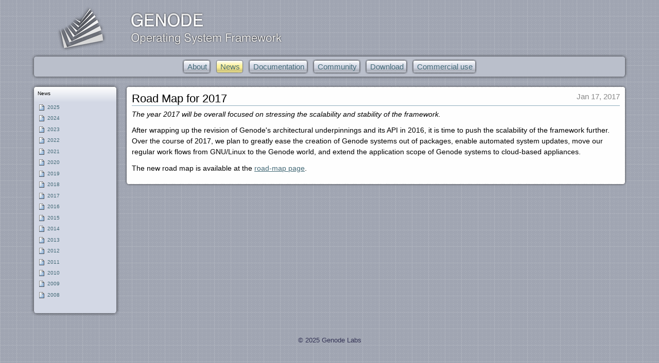

--- FILE ---
content_type: text/html
request_url: https://www.genode.org/news/road-map-for-2017
body_size: 2169
content:
<!DOCTYPE html PUBLIC "-//W3C//DTD XHTML 1.0 Transitional//EN" "http://www.w3.org/TR/xhtml1/DTD/xhtml1-transitional.dtd">
<html xmlns="http://www.w3.org/1999/xhtml" xml:lang="en-us"
      lang="en-us">
<head>
 <meta http-equiv="Content-Type"
      content="text/html;charset=utf-8" />
  <style type="text/css"><!-- @import url(../css/base.css); --></style>
  <style type="text/css" media="all"><!-- @import url(../css/collage.css); --></style>
  <style type="text/css" media="all"><!-- @import url(../css/genodetheme.css); --></style>
 <title>Genode - Genode News</title>
 <!-- Internet Explorer CSS Fixes -->
 <!--[if IE]>
     <style type="text/css" media="all">@import url(../css/IEFixes.css);</style>
     <style type="text/css" media="all">@import url(../css/iefix.css);</style>
 <![endif]-->
 <link rel="shortcut icon" type="image/x-icon"
       href="../css/genodeicon.ico" />
 <link rel="home" href="http://genode.org"
       title="Front page" />
 <link rel="publisher" href="https://plus.google.com/105801807312497993181" /> 
 <!-- Disable IE6 image toolbar -->
 <meta http-equiv="imagetoolbar" content="no" />

</head>
<body class="section-home-page template-collage_view" dir="ltr" >
 <div id="visual-portal-wrapper">
  <div id="portal-top">
   <div id="portal-header">
    <a id="portal-logo" accesskey="1" href="../index">
     <img src="../css/site_title.gif" alt="" title="" height="100" width="600" />
    </a>

<h5 class="hiddenStructure">Sections</h5>
<div class="panel-m"> <div class="panel-l"> <div class="panel-r"> <div class="panel-t"> <div class="panel-b"> <div class="panel-tl"> <div class="panel-tr"> <div class="panel-bl"> <div class="panel-br"> <div class="panel-content">
 <table id="globalnavtab"><tr>

  <td>
   <a href="../about/index"
      title="Goals, architectural approach, and road map of Genode">
    <div class="but-t"><div class="but-b"><div class="but-tl"><div class="but-tr"><div class="but-bl"><div class="but-br"><div class="but-content">
     About
    </div></div></div></div></div></div></div>
   </a>
  </td>
  <td>
   <a href="../news/index"
      title="">
    <div class="sel-t"><div class="sel-b"><div class="sel-tl"><div class="sel-tr"><div class="sel-bl"><div class="sel-br"><div class="sel-content">
     News
    </div></div></div></div></div></div></div>
   </a>
  </td>
  <td>
   <a href="../documentation/index"
      title="Official documentation, tutorials, and API reference">
    <div class="but-t"><div class="but-b"><div class="but-tl"><div class="but-tr"><div class="but-bl"><div class="but-br"><div class="but-content">
     Documentation
    </div></div></div></div></div></div></div>
   </a>
  </td>
  <td>
   <a href="../community/index"
      title="Community resources, mailing lists">
    <div class="but-t"><div class="but-b"><div class="but-tl"><div class="but-tr"><div class="but-bl"><div class="but-br"><div class="but-content">
     Community
    </div></div></div></div></div></div></div>
   </a>
  </td>
  <td>
   <a href="../download/index"
      title="Official releases, source-code repository">
    <div class="but-t"><div class="but-b"><div class="but-tl"><div class="but-tr"><div class="but-bl"><div class="but-br"><div class="but-content">
     Download
    </div></div></div></div></div></div></div>
   </a>
  </td>
  <td>
   <a href="../commercial-use/index"
      title="Commercial licensing and support offered by Genode Labs">
    <div class="but-t"><div class="but-b"><div class="but-tl"><div class="but-tr"><div class="but-bl"><div class="but-br"><div class="but-content">
     Commercial use
    </div></div></div></div></div></div></div>
   </a>
  </td>

 </tr></table>
</div></div></div></div></div></div></div></div></div></div> 
  </div>
 </div>
 <div class="visualClear" id="clear-space-before-wrapper-table"><!-- --></div>
<table id="portal-columns"> <tbody> <tr>
<td id="portal-column-one"><div class="visualPadding">
 <div class="portletWrapper">
 <div class="blue-m"><div class="blue-l"><div class="blue-r"><div class="blue-t"><div class="blue-b"><div class="blue-tl"><div class="blue-tr"><div class="blue-bl"><div class="blue-br"><div class="blue-content">
 <dl class="portlet portletNavigationTree">
  <dt class="portletHeader">
   <span class="portletTopLeft"></span>
   <a href="../news/index"
      class="tile">News</a>
   <span class="portletTopRight"></span>
  </dt>
  <dd class="portletItem lastItem">
        <ul class="navTree navTreeLevel0">
<li class="navTreeItem visualNoMarker navTreeCurrentNode"> <div>
        <a href="../news/2025"
           class="state-published  "
           title="">
            <img width="16" height="16" src="../css/document_icon.gif" alt="Page" />
            <span>2025</span>
        </a>
    </div> </li>
<li class="navTreeItem visualNoMarker navTreeCurrentNode"> <div>
        <a href="../news/2024"
           class="state-published  "
           title="">
            <img width="16" height="16" src="../css/document_icon.gif" alt="Page" />
            <span>2024</span>
        </a>
    </div> </li>
<li class="navTreeItem visualNoMarker navTreeCurrentNode"> <div>
        <a href="../news/2023"
           class="state-published  "
           title="">
            <img width="16" height="16" src="../css/document_icon.gif" alt="Page" />
            <span>2023</span>
        </a>
    </div> </li>
<li class="navTreeItem visualNoMarker navTreeCurrentNode"> <div>
        <a href="../news/2022"
           class="state-published  "
           title="">
            <img width="16" height="16" src="../css/document_icon.gif" alt="Page" />
            <span>2022</span>
        </a>
    </div> </li>
<li class="navTreeItem visualNoMarker navTreeCurrentNode"> <div>
        <a href="../news/2021"
           class="state-published  "
           title="">
            <img width="16" height="16" src="../css/document_icon.gif" alt="Page" />
            <span>2021</span>
        </a>
    </div> </li>
<li class="navTreeItem visualNoMarker navTreeCurrentNode"> <div>
        <a href="../news/2020"
           class="state-published  "
           title="">
            <img width="16" height="16" src="../css/document_icon.gif" alt="Page" />
            <span>2020</span>
        </a>
    </div> </li>
<li class="navTreeItem visualNoMarker navTreeCurrentNode"> <div>
        <a href="../news/2019"
           class="state-published  "
           title="">
            <img width="16" height="16" src="../css/document_icon.gif" alt="Page" />
            <span>2019</span>
        </a>
    </div> </li>
<li class="navTreeItem visualNoMarker navTreeCurrentNode"> <div>
        <a href="../news/2018"
           class="state-published  "
           title="">
            <img width="16" height="16" src="../css/document_icon.gif" alt="Page" />
            <span>2018</span>
        </a>
    </div> </li>
<li class="navTreeItem visualNoMarker navTreeCurrentNode"> <div>
        <a href="../news/2017"
           class="state-published  "
           title="">
            <img width="16" height="16" src="../css/document_icon.gif" alt="Page" />
            <span>2017</span>
        </a>
    </div> </li>
<li class="navTreeItem visualNoMarker navTreeCurrentNode"> <div>
        <a href="../news/2016"
           class="state-published  "
           title="">
            <img width="16" height="16" src="../css/document_icon.gif" alt="Page" />
            <span>2016</span>
        </a>
    </div> </li>
<li class="navTreeItem visualNoMarker navTreeCurrentNode"> <div>
        <a href="../news/2015"
           class="state-published  "
           title="">
            <img width="16" height="16" src="../css/document_icon.gif" alt="Page" />
            <span>2015</span>
        </a>
    </div> </li>
<li class="navTreeItem visualNoMarker navTreeCurrentNode"> <div>
        <a href="../news/2014"
           class="state-published  "
           title="">
            <img width="16" height="16" src="../css/document_icon.gif" alt="Page" />
            <span>2014</span>
        </a>
    </div> </li>
<li class="navTreeItem visualNoMarker navTreeCurrentNode"> <div>
        <a href="../news/2013"
           class="state-published  "
           title="">
            <img width="16" height="16" src="../css/document_icon.gif" alt="Page" />
            <span>2013</span>
        </a>
    </div> </li>
<li class="navTreeItem visualNoMarker navTreeCurrentNode"> <div>
        <a href="../news/2012"
           class="state-published  "
           title="">
            <img width="16" height="16" src="../css/document_icon.gif" alt="Page" />
            <span>2012</span>
        </a>
    </div> </li>
<li class="navTreeItem visualNoMarker navTreeCurrentNode"> <div>
        <a href="../news/2011"
           class="state-published  "
           title="">
            <img width="16" height="16" src="../css/document_icon.gif" alt="Page" />
            <span>2011</span>
        </a>
    </div> </li>
<li class="navTreeItem visualNoMarker navTreeCurrentNode"> <div>
        <a href="../news/2010"
           class="state-published  "
           title="">
            <img width="16" height="16" src="../css/document_icon.gif" alt="Page" />
            <span>2010</span>
        </a>
    </div> </li>
<li class="navTreeItem visualNoMarker navTreeCurrentNode"> <div>
        <a href="../news/2009"
           class="state-published  "
           title="">
            <img width="16" height="16" src="../css/document_icon.gif" alt="Page" />
            <span>2009</span>
        </a>
    </div> </li>
<li class="navTreeItem visualNoMarker navTreeCurrentNode"> <div>
        <a href="../news/2008"
           class="state-published  "
           title="">
            <img width="16" height="16" src="../css/document_icon.gif" alt="Page" />
            <span>2008</span>
        </a>
    </div> </li>
        </ul>
  <span class="portletBottomLeft"></span>
  <span class="portletBottomRight"></span>
 </dd>
 </dl>
 </div></div></div></div></div></div></div></div></div></div>
 </div>&nbsp;</div>
</td>
<td id="portal-column-content">
 <div class="newscontentbox">
<div class="content-m"><div class="content-l"><div class="content-r"><div class="content-t"><div class="content-b"><div class="content-tl"><div class="content-tr"><div class="content-bl"><div class="content-br"><div class="content-content">
<div id="region-content" class="documentContent">
<span id="contentTopLeft"></span><span id="contentTopRight"></span>
 <a name="road-map-for-2017"></a>
 <h1>Road Map for 2017
 <span class="newsdate">Jan 17, 2017</span>
 </h1>
  <i>
   <p>
    The year 2017 will be overall focused on stressing the scalability and
    stability of the framework.
   </p>
  </i>
  <p>
   After wrapping up the revision of Genode's architectural underpinnings and its
   API in 2016, it is time to push the scalability of the framework further.
   Over the course of 2017, we plan to greatly ease the creation of Genode
   systems out of packages, enable automated system updates, move our regular
   work flows from GNU/Linux to the Genode world, and extend the application
   scope of Genode systems to cloud-based appliances.
  </p>
  <p>
   The new road map is available at the <a href="../about/road-map">road-map page</a>.
  </p>
<span id="contentBottomLeft"></span> <span id="contentBottomRight"></span>
</div> <!-- region-content -->
</div></div></div></div></div></div></div></div></div></div>
 </div>
</td>
</tr> </tbody> </table>
 <div class="visualClear" id="clear-space-before-footer"><!-- --></div>
 <div class="footer">&copy; 2025 <a href="http://www.genode-labs.com/contact">Genode Labs</a></div>
 <div class="visualClear"><!-- --></div>
</div> <!-- visual-portal-wrapper -->
</body>
</html>


--- FILE ---
content_type: text/css
request_url: https://www.genode.org/css/collage.css
body_size: 1227
content:

/* - collage.css - */
@media all {
/* http://genode.org/portal_css/collage.css?original=1 */
/* */
/* */
.collage-image {
width: 100%;
}
.collage-featured-image {
float: right;
}
.featured-document {
background: #f3f3f3;
padding: 10px;
}
.collage-listitem {
margin-bottom: 1em;
}
.collage-item .documentActions {
display: none;
}
.collage-header {
font-size: 0.9em;
border-bottom: 1px solid #8cacbb;
padding: 5px;
position: relative;
}
.collage-header p.discreet {
font-size: 1em;
}
.collage-item div.clickable a {
text-decoration: none;
border: none;
padding: 0 !important;
background: transparent !important;
}
.collage-header span {
color: #76797c;
text-transform: lowercase;
float: left;
margin-right: 3px;
}
.collage-header a {
cursor: pointer;
}
.collage-header a.action,
.collage-header a.layout,
.collage-header a.create {
text-transform: lowercase;
margin-right: 0.2em;
text-decoration: none;
}
.collage-header a.action span.inactive,
.collage-header a.layout span.inactive {
text-decoration: underline;
}
.collage-header a.layout span.active {
color: Black;
}
.copy-object-icon,
.paste-object-icon,
.split-column-icon {
float: left;
width: 14px;
height: 14px;
padding-right: 3px;
background: url(icon-split.gif) no-repeat top left;
}
/* */
.expandable-section .expandable-label .expandable-icon {
background: url(icon-plusminus.gif) no-repeat top left;
float: left;
width: 14px;
height: 14px;
padding-right: 3px;
}
.expandable-section .expandable-label.enabled .expandable-icon {
background-position: -20px 0%;
}
.expandable-section .expandable-label {
float: left;
line-height: 14px;
position: relative;
}
.expandable-content {
clear: both;
display: none;
padding: 10px;
position: relative;
}
ul.collage-content-menu {
list-style-image: none;
list-style-type: none;
margin: 0;
}
ul.collage-content-menu li {
width: 150px;
float: left;
}
/* */
div.insert-existing-items h4 {
line-height: 16px;
}
/* */
span.collage-navigation a {
text-decoration: none;
}
/* */
.display-collagerow_default_view {
background-image: url(icon-collagerow_default_view.gif) !important;
}
.display-collagerow_largeleft_view {
background-image: url(icon-collagerow_largeleft_view.gif) !important;
}
.display-collagerow_largeright_view {
background-image: url(icon-collagerow_largeright_view.gif) !important;
}
.display-collagecolumn_default_view {
background-image: url(icon-collagecolumn_default_view.gif) !important;
}
/* */
.collage-quickedit {
float: right;
}
#collage .collage-row {
min-height:100%;
margin-left:auto;
margin-right:auto;
text-align:left;
position:relative;
width: 100%;
clear: both;
}
#collage.edit .collage-row {
border: 1px outset red;
margin-bottom: 5px;
}
#collage.edit .column-block {
border: 1px outset blue;
margin: 5px;
}
#collage.edit .collage-item {
border: 1px outset;
margin: 5px;
}
* html #collage .collage-row {
width:100%;
height:100%;
}
#collage .block_1,
#collage .block_2 {
float:left;
}
#collage .block_3 {
float: left;
}
.collage-item {
margin-bottom: 0.5em;
}
#collage .collage-row .block_1 div.collage-item {
margin-right: 0.5em;
}
#collage .collage-row .block_2 div.collage-item {
margin-left: 0.5em;
margin-right: 0.5em;
}
#collage .collage-row .block_3 div.collage-item {
margin-left: 0.5em;
}
#collage div.collage-last-object {
margin-right: 0 !important;
}
/* */
#collage .one-column .block_1 {
width: 100%;
}
#collage.edit .one-column .block_1 {
width: 98%;
}
#collage .two-columns-equal .block_1,
#collage .two-columns-equal .block_2 {
width:50%;
}
#collage.edit .two-columns-equal .block_1,
#collage.edit .two-columns-equal .block_2 {
width:47%;
}
#collage .two-columns-equal .block_2 { width:49.9%; }
#collage .three-columns-equal .block_1,
#collage .three-columns-equal .block_2 {
width:33%;
}
#collage.edit .three-columns-equal .block_1,
#collage.edit .three-columns-equal .block_2,
#collage.edit .three-columns-equal .block_3 {
width:31%;
}
#collage .three-columns-equal .block_3 {
width: 33.9%;
}
#collage .three-columns-equal .block_2 { width:32.9%; }
/* */
#collage .collage-item .documentByLine,
#collage .collage-item .link-parent{
display: none;
}
#collage .two-columns-largeleft .block_1 {
width: 60%;
}
#collage .two-columns-largeleft .block_2 {
width: 40%;
}
#collage.edit .two-columns-largeleft .block_1 {
width: 57%;
}
#collage.edit .two-columns-largeleft .block_2 {
width: 37%;
}
#collage .three-columns-largeleft .block_1 {
width:60%;
}
#collage .three-columns-largeleft .block_2 { width:19.9%; }
#collage .three-columns-largeleft .block_3 {
width: 20%;
}
#collage.edit .three-columns-largeleft .block_1 {
width:58%;
}
#collage.edit .three-columns-largeleft .block_2,
#collage.edit .three-columns-largeleft .block_3 {
width: 18%;
}
#collage .two-columns-largeright .block_2 {
width: 60%;
}
#collage .two-columns-largeright .block_1 {
width: 40%;
}
#collage.edit .two-columns-largeright .block_2 {
width: 57%;
}
#collage.edit .two-columns-largeright .block_1 {
width: 37%;
}
#collage .three-columns-largeright .block_3 {
width:60%;
}
#collage .three-columns-largeright .block_1 {
width: 20%;
}
#collage .three-columns-largeright .block_2 { width:19.9%; }
#collage.edit .three-columns-largeright .block_3 {
width:57%;
}
#collage.edit .three-columns-largeright .block_1,
#collage .three-columns-largeright .block_2 {
width: 18%;
}
/* */

}



--- FILE ---
content_type: text/css
request_url: https://www.genode.org/css/genodetheme.css
body_size: 2795
content:

/* - ++resource++genodetheme.stylesheets/main.css - */
@media all {
/* http://genode.org/portal_css/++resource++genodetheme.stylesheets/main.css?original=1 */
/* */
}


/* - genodetheme.css - */
@media all {
/* http://genode.org/portal_css/genodetheme.css?original=1 */
/* */
#portal-logo img { display: none; }
a#portal-logo {
display: block;
text-decoration: none;
background: url(site_title.png) repeat;
border: 0;
margin: 0;
padding: 0;
margin-left: 26px;
padding-top: 100px;
height: 0px !important;
width: 600px;
cursor: pointer;
}
body {
background-image: url('bg_pattern.png');
background-color: transparent;
color: black;
max-width: 1200px;
margin-left:  auto;
margin-right: auto;
}
iframe.kupu-editor-iframe body { background-color: white !important; }
iframe.kupu-editor-textarea, .kupu-html {
background-color: white !important;
background-image: none !important;}
body.kupu {  font-size: 120%; background: White; background-image: none !important; }
#visual-portal-wrapper { padding-left: 16px; padding-right: 16px; }
#portal-column-content { padding: 0px; }
#portal-column-content { font-size: 111%; }
div.panel-content   { padding: 10px; min-height: 36px; }
div.content-content { padding: 20px; min-height: 36px; }
div.yellow-content  { padding: 14px; min-height: 100px; }
div.blue-content    { padding: 14px; padding-left: 7px; padding-right: 7px; min-height: 100px; }
div.blue-m { border: 20px; }
div.quicklinks div.yellow-content { padding: 20px; }
div.quicklinks a { text-decoration: none; font-size: 120%; }
div.but-content, div.sel-content {
padding-top: 8px; padding-bottom: 5px; padding-left: 12px; padding-right: 10px; min-height: 20px;
_height: 20px; /* */
font:  120% Verdana, Arial, Helvetica, sans-serif;
}
table#globalnavtab a { text-decoration: none; }
dl.portletNavigationTree a.tile { text-transform: none; }
dl.portletRss a.tile { text-transform: none;}
dl.portletRss span.summary { line-height: 120%;}
dl.portletRss p { line-height: 120%;}
dl.portletRss { min-width: 180px; }
dl.portletRss span.portletItemDetails { font-size: 80%; }
div.block_2 { min-width: 220px; }
/* */
#portal-siteactions {
list-style-image: none;
list-style-type: none;
float: right;
padding: 0 10px 0 0;
}
#portal-siteactions li {
display: inline;
padding-left: 0.5em;
}
#portal-siteactions li a {
text-decoration: none;
}
#portal-searchbox {
float: right;
clear: right;
}
#portal-searchbox {
float: right;
clear: right;
background-color: transparent;
margin: 16px 0 0 0;
padding: 0 10px 0 0;
text-align: right;
text-transform: lowercase;
white-space: nowrap;
z-index: 2;
}
div#portal-searchbox input.searchButton,
div.searchSection { display: none; }
li#siteaction-accessibility,
li#siteaction-contact { display: none; }
table#globalnavtab { float: none; margin: auto; }
div.panelcontent { text-align: center; }
#portal-personaltools li a {
text-decoration: none;
margin-right: 1em;
}
#portal-personaltools {
float: right;
margin: 0.5em 0;
padding: 0;
}
#portal-personaltools li {
display: inline;
list-style: none;
list-style-image: none;
}
.documentActions {
float: right;
margin: 0.4em 0 0 0.5em;
padding: 0;
}
.documentActions li {
display: inline;
list-style: none;
list-style-image: none;
}
.documentActions {
display: none;
}
.hiddenStructure {
/* */
display: none;
}
ul.outline { padding: 0px; margin: 0px; }
ul.outline li { list-style: none; padding-left: 0px; }
div.pageheader td { vertical-align: top; }
div.wikicontrols { float: right; }
div.wikicontrols a { text-decoration: none; }
div.wikicontrols a:hover { color: #000; }
span.lasteditor { color: #aaa; float: right; font-size: 80%; }
table.captionedimage { width: 1%; padding: 1em; }
div.footer { text-align: center; margin-top: 2em; margin-bottom: 1em; }
div.footer a { text-decoration: none; }
div.footer a { color: #335; }
div.footer { color: #335; }
div.newscontentbox { margin-bottom: 20px; }
span.newsdate { color: #888; float: right; font-size: 69%; }
span.shortnewsdate { margin-left: 5px; color: #555; font-size: 80%; }
span.feedlink { color: #888; float: none; }
span.feedlink a { text-decoration: none; }
h2 span.feedlink { font-size:69%; } /* at front page */
table.gosh_table { border-collapse: collapse; margin-bottom: 5px}
table.gosh_table tr td, table.gosh_table th {
  padding:  2px;
  border:   1px solid #8cacbb;
}

table.toc {
	background-color: #f8f8f8;
	border: 1px solid #8cacbb;
	padding: 4px;
	margin-bottom: 12px;
}

/* remove underline of references within table to contents */
table.toc a { text-decoration: none; }

/* */
/* */
/* */
}

/* - boxes.css - */
@media all {
/* http://genode.org/portal_css/boxes.css?original=1 */
/* */
div.but-tl, div.sel-tl { background: top left     no-repeat; }
div.but-t,  div.sel-t  { background: top          repeat-x;  }
div.but-tr, div.sel-tr { background: top right    no-repeat; }
div.but-bl, div.sel-bl { background: bottom left  no-repeat; }
div.but-b,  div.sel-b  { background: bottom       repeat-x;  }
div.but-br, div.sel-br { background: bottom right no-repeat; }
div.panel-tl, div.content-tl { background: top left     no-repeat; }
div.panel-t,  div.content-t  { background: top          repeat-x;  }
div.panel-tr, div.content-tr { background: top right    no-repeat; }
div.panel-l,  div.content-l  { background: left         repeat-y;  }
div.panel-m,  div.content-m  { background: top right    repeat;    }
div.panel-r,  div.content-r  { background: right        repeat-y;  }
div.panel-bl, div.content-bl { background: bottom left  no-repeat; }
div.panel-b,  div.content-b  { background: bottom       repeat-x;  }
div.panel-br, div.content-br { background: bottom right no-repeat; }
div.panel-m,  div.content-m  { margin: 16px; margin-top: 14px; margin-bottom: 14px; }
div.panel-l,  div.content-l  { margin-left:   -16px; }
div.panel-r,  div.content-r  { margin-right:  -16px; padding: 16px; padding-top: 14px; padding-bottom: 14px; }
div.panel-t,  div.content-t  { margin-top:    -28px; }
div.panel-b,  div.content-b  { margin-bottom: -28px; }
div.panel-tl, div.content-tl { margin-left:   -16px; }
div.panel-tr, div.content-tr { margin-right:  -16px; }
div.yellow-tl, div.blue-tl { background: top left     no-repeat; }
div.yellow-t,  div.blue-t  { background: top          repeat-x;  }
div.yellow-tr, div.blue-tr { background: top right    no-repeat; }
div.yellow-l,  div.blue-l  { background: left         repeat-y;  }
div.yellow-m,  div.blue-m  { background: top right    repeat;    }
div.yellow-r,  div.blue-r  { background: right        repeat-y;  }
div.yellow-bl, div.blue-bl { background: bottom left  no-repeat; }
div.yellow-b,  div.blue-b  { background: bottom       repeat-x;  }
div.yellow-br, div.blue-br { background: bottom right no-repeat; }
div.yellow-m,  div.blue-m  { margin-left: 16px; margin-right: 16px; margin-top: 48px; margin-bottom: 14px; }
div.yellow-l,  div.blue-l  { margin-left:   -16px; }
div.yellow-r,  div.blue-r  { margin-right:  -16px; padding: 16px; padding-top: 48px; padding-bottom: 14px; }
div.yellow-t,  div.blue-t  { margin-top:    -96px; }
div.yellow-b,  div.blue-b  { margin-bottom: -28px; }
div.yellow-tl, div.blue-tl { margin-left:   -16px; }
div.yellow-tr, div.blue-tr { margin-right:  -16px; }
div.but-tl { background-image: url('mainnav_button_btl.png') }
div.but-t  { background-image: url('mainnav_button_bt.png')  }
div.but-tr { background-image: url('mainnav_button_btr.png') }
div.but-bl { background-image: url('mainnav_button_bl.png') }
div.but-b  { background-image: url('mainnav_button_b.png')  }
div.but-br { background-image: url('mainnav_button_br.png') }
div.but-tl:hover { background-image: url('mainnav_hover_btl.png') }
div.but-t:hover  { background-image: url('mainnav_hover_bt.png')  }
div.but-tr:hover { background-image: url('mainnav_hover_btr.png') }
div.but-bl:hover { background-image: url('mainnav_hover_bl.png') }
div.but-b:hover  { background-image: url('mainnav_hover_b.png')  }
div.but-br:hover { background-image: url('mainnav_hover_br.png') }
div.sel-tl { background-image: url('mainnav_selected_btl.png') }
div.sel-t  { background-image: url('mainnav_selected_bt.png')  }
div.sel-tr { background-image: url('mainnav_selected_btr.png') }
div.sel-bl { background-image: url('mainnav_selected_bl.png') }
div.sel-b  { background-image: url('mainnav_selected_b.png')  }
div.sel-br { background-image: url('mainnav_selected_br.png') }
div.panel-tl { background-image: url('mainnav_panel_tl.png') }
div.panel-t  { background-image: url('mainnav_panel_t.png')  }
div.panel-tr { background-image: url('mainnav_panel_tr.png') }
div.panel-l  { background-image: url('mainnav_panel_l.png')  }
div.panel-m  { background-image: url('mainnav_panel_m.png')  }
div.panel-r  { background-image: url('mainnav_panel_r.png')  }
div.panel-bl { background-image: url('mainnav_panel_bl.png') }
div.panel-b  { background-image: url('mainnav_panel_b.png')  }
div.panel-br { background-image: url('mainnav_panel_br.png') }
div.yellow-tl { background-image: url('yellow_box_ntl.png') }
div.yellow-t  { background-image: url('yellow_box_nt.png')  }
div.yellow-tr { background-image: url('yellow_box_ntr.png') }
div.yellow-l  { background-image: url('yellow_box_l.png')  }
div.yellow-m  { background-image: url('yellow_box_m.png')  }
div.yellow-r  { background-image: url('yellow_box_r.png')  }
div.yellow-bl { background-image: url('yellow_box_bl.png') }
div.yellow-b  { background-image: url('yellow_box_b.png')  }
div.yellow-br { background-image: url('yellow_box_br.png') }
div.blue-tl { background-image: url('blue_box_ntl.png') }
div.blue-t  { background-image: url('blue_box_nt.png')  }
div.blue-tr { background-image: url('blue_box_ntr.png') }
div.blue-l  { background-image: url('blue_box_l.png')  }
div.blue-m  { background-image: url('blue_box_m.png')  }
div.blue-r  { background-image: url('blue_box_r.png')  }
div.blue-bl { background-image: url('blue_box_bl.png') }
div.blue-b  { background-image: url('blue_box_b.png')  }
div.blue-br { background-image: url('blue_box_br.png') }
div.content-tl { background-image: url('content_box_tl.png') }
div.content-t  { background-image: url('content_box_t.png')  }
div.content-tr { background-image: url('content_box_tr.png') }
div.content-l  { background-image: url('content_box_l.png')  }
div.content-m  { background-image: url('content_box_m.png')  }
div.content-r  { background-image: url('content_box_r.png')  }
div.content-bl { background-image: url('content_box_bl.png') }
div.content-b  { background-image: url('content_box_b.png')  }
div.content-br { background-image: url('content_box_br.png') }
/* */
/* */
/* */

}


/* - refman.css - */
@media all {
/* http://genode.org/portal_css/refman.css?original=1 */
/* */
div.refman h2 { margin-top: 0em; }
div.refman h2 code { padding-left: 0.5em; font-weight: bold; }
div.refman h3 { font-size: 130%; padding-top: 1em; margin-bottom: 1em; }
div.refman h4 { background-color: #f0f0cb; margin-top: 0.5em; }
div.refman h4 { font-weight: normal; margin-bottom: 0px; padding-top: 2px; padding-bottom: 2px;}
div.refman h4 code { font-weight: bold; padding-left: 1em; padding-right: 1em;}
div.refman div.subsection { background-color: #f7f7e5; padding-top: 5px; }
div.refman dl { padding-left: 1em; }
div.refman table { padding-left: 2em; padding-bottom: 0.5em; }
div.refman td { padding-left: 2em; }
div.refman div.subsection>p { padding-left: 1em; }
div.refman div.chapter { padding-bottom: 2em; }
div.refmanindex table,
div.refmanindex tr,
div.refmanindex td { padding: 0px; margin: 0px; border-spacing: 0px; }
div.refmanindex p { margin-bottom: 0px; margin-top: 0px; }
table.classlist a { text-decoration: none; }
table.classlist td { padding-left: 0em; }
div.refmanindex ol p { margin: 0px; }
div.refmanindex ol li { margin: 0px; }
div.refmanindex div.classinfo { background-color: #ddd; }
div.classinfo div.inner { padding-left: 0.3em; margin-left: 0.2em; background-color: #fff; }
div.classinfo { margin-bottom: 0.5em; padding-top: 0px; }
div.refmanpar { padding-bottom: 1em; }
ol div.refmanpar { padding: 0px; }
div.refmanindex code { font-size: 100%; }
dl#document-toc dt { display: none; }
/* */
/* */
/* */

}


/* - codeview.css - */
@media all {
/* http://genode.org/portal_css/codeview.css?original=1 */
/* */
code#line {
color: #aaa;
font-style: normal;
font-size: 9pt;
}
code#preproc,
code#keynamespace,
code#keyinline,
code#keyprotected,
code#keyprivate,
code#keypublic,
code#keyclass,
code#keytypedef,
code#keyif,
code#keyelse,
code#keywhile,
code#keydo,
code#keyfor,
code#keyconst,
code#keyreturn,
code#keyenum,
code#keytemplate,
code#keystaticcast,
code#keyreinterpretcast,
code#keydynamiccast { font-weight: bold; }
code { margin: 0px; border: 0px; padding: 0px; }
#preproc     { color: #a55; }
#argdecltype { color: #55f; }
#tplargs     { color: #5a5; }
code#mlcomment, code#lcomment {
color: #556;
font-style: italic;
font-weight: normal;
}
div.cplusplus { padding-top: 20px; font-size: 7pt; }
/* */
/* */
/* */

}

